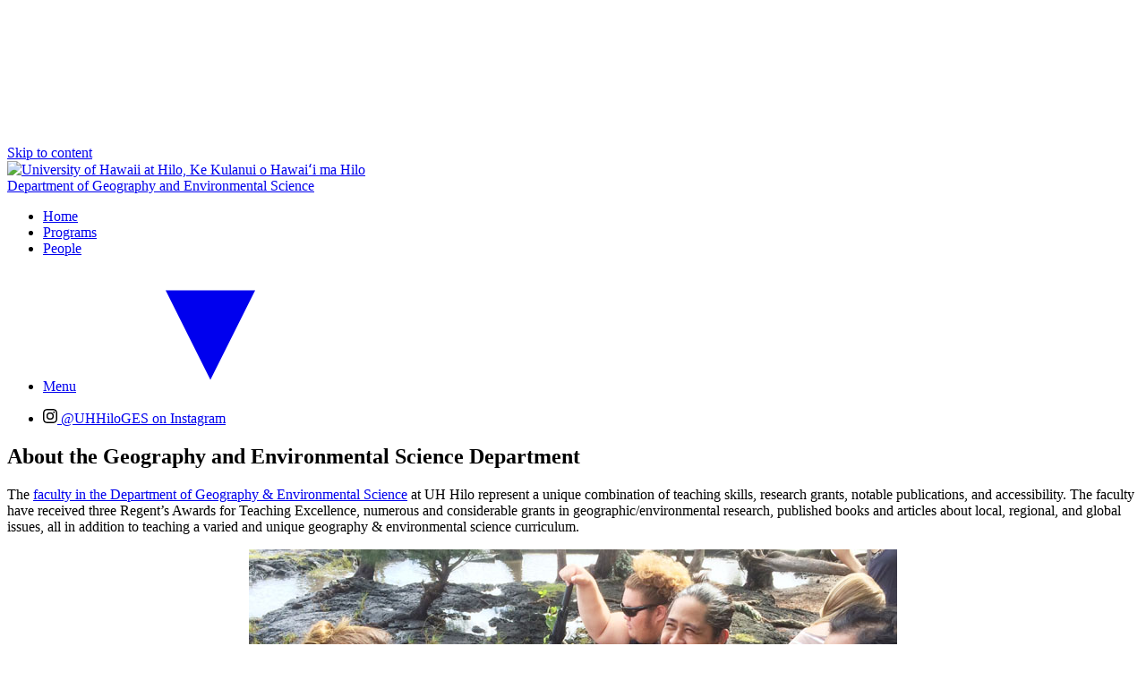

--- FILE ---
content_type: text/html; charset=UTF-8
request_url: https://hilo.hawaii.edu/depts/geography/about.php
body_size: 15202
content:
    <!DOCTYPE html><!-- uhhilo2021-papa -->
<html lang="en">
<head>
    <meta charset="UTF-8">
    <meta name="viewport" content="width=device-width, initial-scale=1.0">
    <title>About the Geography and Environmental Science Department</title>
    <link rel="stylesheet" href="https://hilo.hawaii.edu/assets/uhhilo2021/css/uhhilo2021-papa.css">
    <link rel="preconnect" href="https://fonts.bunny.net">
<link href="https://fonts.bunny.net/css?family=raleway:600,600i|source-sans-pro:400,400i,700,700i&display=swap" rel="stylesheet">
<script type="module" title="UHHilo Alerts Module" src="/assets/uhhilo2021/js/components/uhhilo-alerts.min.js?20250725"></script>
<!-- Google Tag Manager --><script>(function(w,d,s,l,i){w[l]=w[l]||[];w[l].push({'gtm.start':new Date().getTime(),event:'gtm.js'});var f=d.getElementsByTagName(s)[0],j=d.createElement(s),dl=l!='dataLayer'?'&l='+l:'';j.async=true;j.src='https://www.googletagmanager.com/gtm.js?id='+i+dl;f.parentNode.insertBefore(j,f);})(window,document,'script','dataLayer','GTM-NT7V9VQ');</script><!-- End Google Tag Manager -->
    <!-- HEAD::START -->
            <style>
                        .admin { background-color: rgba(255, 0, 0, 0.1); }
            .admin-block { position: fixed; bottom: 0; left: 0; padding: 0.5em; background-color: #fff; background-color: rgba(255, 219, 219, 0.8); max-width: 12em; word-break: break-word; margin: 0; border-radius: 0 0.5em 0 0; z-index: 11; }
        </style>
        <link rel="stylesheet" href="/plugins/CaptionedImages/captioned-images.css">

    
    <!-- HEAD::END -->
</head>
<body>
<!-- TOP::START --><!-- TOP::END -->
<svg aria-hidden="true" hidden>
    <symbol id="test-icon" viewBox="0 0 8 8" fill="currentColor"><circle cx="4" cy="4" r="3"></circle></symbol>
    <symbol id="search-icon" viewBox="0 0 64 64" fill="currentColor"><path d="M43.9,27.2c0-4.6-1.6-8.5-4.9-11.8s-7.2-4.9-11.8-4.9s-8.5,1.6-11.8,4.9s-4.9,7.2-4.9,11.8s1.6,8.5,4.9,11.8 s7.2,4.9,11.8,4.9S35.8,42.3,39,39S43.9,31.8,43.9,27.2z M63,58.2c0,1.3-0.5,2.4-1.4,3.4c-0.9,0.9-2.1,1.4-3.4,1.4 c-1.3,0-2.5-0.5-3.4-1.4L42.1,48.8c-4.4,3.1-9.4,4.6-14.9,4.6c-3.6,0-6.9-0.7-10.2-2.1c-3.2-1.4-6-3.2-8.4-5.6s-4.2-5.1-5.6-8.4 C1.7,34.2,1,30.8,1,27.2S1.7,20.3,3.1,17s3.2-6,5.6-8.4s5.1-4.2,8.4-5.6S23.7,1,27.2,1s6.9,0.7,10.2,2.1c3.2,1.4,6,3.2,8.4,5.6 s4.2,5.1,5.6,8.4c1.4,3.2,2.1,6.6,2.1,10.2c0,5.5-1.5,10.4-4.6,14.9l12.8,12.8C62.5,55.8,63,56.9,63,58.2z"></path></symbol>
    <symbol id="arrow-up-icon" viewBox="0 0 64 64" fill="currentColor"><path d="M63,33.7c0,1.4-0.5,2.5-1.5,3.6l-3,3c-1,1-2.2,1.5-3.6,1.5c-1.4,0-2.6-0.5-3.6-1.5L39.6,28.6v28c0,1.4-0.5,2.5-1.5,3.4 c-1,0.9-2.2,1.3-3.6,1.3h-5.1c-1.4,0-2.6-0.4-3.6-1.3c-1-0.9-1.5-2-1.5-3.4v-28L12.7,40.3c-1,1-2.1,1.5-3.6,1.5s-2.6-0.5-3.6-1.5 l-3-3c-1-1-1.5-2.2-1.5-3.6c0-1.4,0.5-2.6,1.5-3.6L28.4,4.2c0.9-1,2.1-1.5,3.6-1.5c1.4,0,2.6,0.5,3.6,1.5l25.9,25.9 C62.5,31.1,63,32.3,63,33.7z"></path></symbol>
    <symbol id="home-icon" viewBox="0 0 1024 1024" fill="currentColor"><path d="M1024 590.444l-512-397.426-512 397.428v-162.038l512-397.426 512 397.428zM896 576v384h-256v-256h-256v256h-256v-384l384-288z"/></symbol>
    <symbol id="menu-icon" viewBox="0 0 100 80" fill="currentColor"><rect width="100" height="20" rx="8"/><rect y="30" width="100" height="20" rx="8"/><rect y="60" width="100" height="20" rx="8"/></symbol>
    <symbol viewBox="0 0 24 24" id="menu-indicator-close-state" fill="currentColor"><path d="M4 6L12 22L20 6z"/></symbol>
    <symbol viewBox="0 0 24 24" id="menu-indicator-open-state" fill="currentColor"><path d="M12 6L20 22L4 22z"/></symbol>
    <symbol viewBox="0 0 24 24" id="list-item-icon" fill="currentColor"><path d="M9 0C12.33 4 14 6.33 14 7C14 7.66 12.33 10 9 14C13.66 10 16 7.66 16 7C16 6.33 13.66 4 9 0Z"/><path d="M9 10C12.33 14 14 16.33 14 17C14 17.66 12.33 20 9 24C13.66 20 16 17.66 16 17C16 16.33 13.66 14 9 10Z"/></symbol>
    <symbol viewBox="0 0 512 512" id="uh-star-color"><title>STAR-A UH Mānoa Innovation</title><polygon fill="#ffde17" points="298.2 273.3 501.7 217.8 403.8 313.4"/><polygon fill="#ffde17" points="294.2 296.9 399.7 326 421.7 457"/><polygon fill="#7e3f98" points="267 312.8 261.7 425.2 382.2 488.5"/><polygon fill="#7e3f98" points="243 316.2 247.8 426.1 128.9 488.7"/><polygon fill="#f26522" points="219.2 294.7 88.9 457.3 111.8 324.2"/><polygon fill="#f26522" points="208.6 273.2 106 311.5 10.1 218.1"/><polygon fill="#26aae1" points="161 151.3 221.5 243.8 28.8 170.5"/><polygon fill="#26aae1" points="238.9 227 229.9 23.4 171.5 142.2"/><polygon fill="#0ca14a" points="280.9 23.2 340.5 143.8 271 230.4"/><polygon fill="#0ca14a" points="351.7 151.5 292.2 241.7 482.2 170.6"/></symbol>
    <symbol viewBox="0 0 512 512" id="uh-lamaku-logo-color"><title>University of Hawaiʻi Lamakū</title><path fill="#f4981d" d="M244.282 418.57h-.107V512s-6.722-29.495-11.157-43.941c-4.673-15.228-10.187-32.065-16.916-47.44-6.96-15.891-15.302-33.181-24.823-47.91C181.911 358.208 159 332.25 159 332.25L171.817 326h158.359L343 332.249s-22.911 25.958-32.287 40.46c-9.513 14.729-17.864 32.019-24.815 47.91-6.73 15.375-12.243 32.212-16.923 47.44-4.436 14.446-11.15 43.941-11.15 43.941v-93.43h-.36a13.5 13.5 0 0 0 6.8-11.745c0-7.447-6.004-13.494-13.391-13.494s-13.383 6.047-13.383 13.494c0 5.033 2.738 9.425 6.79 11.745"/><path fill="#f5a91a" d="M339.36 349H361s-24.558 36.268-37.687 55.71S272 482 272 482s18.338-59.362 34.423-85.24C322.51 370.885 339.361 349 339.361 349"/><path fill="#f7ca14" d="M354.602 370.351 374 370l-97 119s41.208-62.17 47.13-72.473c5.928-10.303 30.472-46.176 30.472-46.176"/><path fill="#f5a91a" d="M163.64 349H142s24.558 36.268 37.687 55.71S231 482 231 482s-18.338-59.362-34.423-85.24C180.49 370.885 163.639 349 163.639 349"/><path fill="#f7ca14" d="M147.398 370.351 128 370l97 119s-41.208-62.17-47.13-72.473c-5.928-10.303-30.472-46.176-30.472-46.176"/><path fill="#ff812c" d="M306.436 314.981c2.293-1.98 12.098-10.545 18.068-17.373 6.352-7.26 13.134-20.895 14.396-26.77 1.737-8.09 1.063-19.729-1.326-27.785-3.018-10.18-8.152-19.276-11.775-27.958-2.53-6.064-3.582-19.898-3.422-25.43.16-5.52 3.428-17.568 3.428-17.568s-11.84 5.163-24.652 11.525c-9.613 4.773-23.22 14.73-27.9 18.01-4.442 3.114-6.104 4.81-9.886 4.246-3.543-.532-5.706-2.496-7.606-5.74-2.864-4.896-2.053-9.264-2.053-9.264s-24.194 13.392-35.02 22.442c-10.002 8.361-27.112 25.009-33.792 37.876-6.771 13.043-10.785 25.042-10.954 35.284-.27 16.633 5.41 26.463 6.691 28.467l-50.227-.015s-17.033-37.933-14.057-71.145c1.763-19.678 6.015-41.864 11.63-62.638 5.614-20.774 24.688-53.441 24.688-53.441s4.809 24.304 15.476 39.506c10.665 15.201 23.663 22.228 23.663 22.228S182 173.984 176.5 152.534c-4.321-16.858-3.394-28.944.2-48.654 3.597-19.71 8.874-27.811 30.393-54.404C229.149 22.22 285.239 0 285.239 0s-6.879 14.512-6.34 36.062c.452 18.092 6.258 23.081 14.115 43.921 7.856 20.838 9.36 24.442 9.36 24.442s27.156-15.095 40.114-21.974 25.306-9.686 25.306-9.686-12.999 24.973-10.079 50.734c1.92 16.948 4.969 22.57 11.45 39.298 6.48 16.73 21.14 42.152 24.82 58.108 3.68 15.957 5.348 35.736-3.093 60.618C384.587 300.117 364.181 315 364.181 315z"/><path fill="#ff812c" d="m208.092 314.991-9.083.009s-.814-31.813 13.054-51.332c4.725-6.648 9.59-12.344 14.719-17.402 9.935-9.793 20.864-17.195 33.682-24.467 19.438-11.026 50.46-27.799 50.46-27.799s-3.112 6.175-3.512 17.694c-.401 11.52.37 17.4 3.328 26.51 2.956 9.11 4.515 12.583 6.822 19.07 2.343 6.586 3.811 14.387.53 21.747-7.017 15.74-23.389 35.908-23.389 35.908l-8.337.004c1.586-1.69 9.14-9.89 13.462-16.942 4.846-7.911 7.896-11.37 9.849-16.065 1.621-3.896 3.429-12.226 2.102-16.485-1.36-4.37-2.507-9.23-5.278-15.947-2.774-6.715-4.619-10.593-6.142-20.533-2.05-13.395-.044-18.908-.044-18.908s-39.54 22.879-52.477 31.736-26.225 24.009-33.503 37.376c-6.972 12.803-6.31 34.065-6.243 35.826"/></symbol>
    <symbol viewBox="0 0 222 222" id="uh-laulima-color"><title>University of Hawaiʻi Laulima</title><path d="M80 171c-6 2.667-9 5.667-9 9 0 5 14 12 37 12s43-5 43-12c0-2.667-3-5.667-9-9 11.333 2.667 17 7 17 13 0 9-22 16-49 16s-47-7-47-16c0-6 5.667-10.333 17-13z" fill="#65c1ff"/><path d="M63 171c-14 4.667-21 9.667-21 15 0 9 23 22 68 22s70-11 70-21c0-5.333-6.333-10.667-19-16 22 6.667 33 14.333 33 23 0 13-34 28-81 28s-85-13-85-28c0-10 11.667-17.667 35-23z" fill="#0097fe"/><path d="M98 142c0 2 2.6 10.351 5 17 2.4 6.649 5.117 12.959 7 16 1.883 3.041 3.381 4.28 5 5 1.619.72 6 2 6 1s-7.256-11.748-10-19c-1.83-4.835-3.496-10.835-5-18-.667-1.333-2-2.333-4-3-3-1-4-1-4 1z" fill="#3ea200"/><path d="M107 68c-.667-15.333-2.333-26-5-32-4-9-12-19-19-19S55 53 55 76s14 43 23 50 26 17 43 17c11.333 0 21.333-2.667 30-8-8.667 2-15.667 3-21 3-8 0-17-1-18-12-.667-7.333 8-14.333 26-21 18-9.333 27-20.333 27-33 0-19-3-43-10-43s-23 8-33 18c-6.667 6.667-11.667 13.667-15 21z" fill="#006838"/><path d="M110 56c7.333-14.667 12-24.667 14-30 3-8 5-17 3-21-1.761-3.522-4-5-6-5-6 0-11 2-15 9s-6.5 15-6.5 18c0 2 .833 3.667 2.5 5 1.333-7.333 2.667-12.333 4-15 2-4 7-11.5 12-11.5 7 0 3 14.5 2 18.5s-6 15-8 19-2.5 7-2.5 9c0 1.333.167 2.667.5 4z" fill="#3ea200"/><path d="M106 75c-2 0-.932-5.262-4-16-.937-3.279-3.772-10.076-8-15-1.193-1.39-3.193-2.723-6-4 4.08 4.94 6.746 8.607 8 11 1.254 2.393 2.254 5.727 3 10-3.05-3.487-5.384-5.82-7-7-4.922-3.591-9.873-5-13-5-4.667 0-9 2.667-13 8 4.667-2.667 9-4 13-4 6 0 17 6 20 12s3 11 2 13-11-7-22-7c-7.333 0-12 2-14 6 4.667-2 9.333-3 14-3 7 0 21 8 21 10s-1 5-3 5-11-1-16 0c-3.333.667-7.333 3-12 7 6.667-2.667 11.333-4 14-4 4 0 12-1 13 2s-1 5-3 5-11 0-15 4c-2.667 2.667-3.667 5-3 7 2.667-3.333 5-5.333 7-6 3-1 11-2 12-1s1 4 0 5-5 2-7 4c-1.333 1.333-2.333 3-3 5 1.333-1.333 2.667-2.333 4-3 2-1 4-2 6-1s2 1 2 3-5 3-6 5c-.667 1.333-.667 3 0 5 .667-2 1.667-3.333 3-4 2-1 3-1 4 0s1 5 5 9c2.667 2.667 5.333 4 8 4-2-1.333-3.667-2.667-5-4-2-2-4-7-3-8 .667-.667 3 0 7 2-.667-1.333-1.667-2.667-3-4-2-2-3-2-4-3s-3-4-2-5c.667-.667 3.333.333 8 3-.667-2.667-1.667-4.333-3-5-2-1-5-2-6-3s-1-5 0-6 3-1 5-1c1.333 0 4.333 1 9 3-2-2.667-3.667-4.333-5-5-2-1-8 0-8-2s9-3 13-3c2.667 0 7.667 1 15 3-4.667-3.333-9.667-5-15-5-8 0-11 1-11 0s1-5 4-7c1.303-.869 6.641-2.716 17-5 3.694-.814 10.694-2.148 21-4-10 0-16.667.333-20 1-3.333.667-7.667 1.667-13 3 7.333-5.333 12.667-9 16-11s10.333-5.667 21-11c-12 4.667-19.333 7.667-22 9-2.667 1.333-7.333 4-14 8 2.667-3.333 4.667-5.667 6-7 1.333-1.333 4.667-4 10-8-5.333 2-9.333 4-12 6-4 3-8 9-10 9z" fill="#fff"/></symbol>
</svg>
    <!-- Google Tag Manager (noscript) --><noscript><iframe src="https://www.googletagmanager.com/ns.html?id=GTM-NT7V9VQ" height="0" width="0" style="display:none;visibility:hidden"></iframe></noscript><!-- End Google Tag Manager (noscript) -->
<uhhilo-alerts></uhhilo-alerts>
<div id="page-wrapper" class="page-wrapper">
    <aside aria-label="Skip to content link" data-section="template-skiplink">
  <a href="#content" class="visuallyhidden focusable">Skip to content</a>
</aside>
    <header class="page-header">
        <div class="row padded top-header">
            <div class="row">
                <a href="https://hilo.hawaii.edu/" class="logo">
                    <picture class="uhhilo-logo">
                        <source type="image/svg+xml" srcset="https://hilo.hawaii.edu/assets/images/logo-hilo-haw/left/white/hilo-haw-left-w.svg">
                        <source type="image/webp" srcset="https://hilo.hawaii.edu/assets/images/logo-hilo-haw/left/white/hilo-haw-left-w@2x.webp, https://hilo.hawaii.edu/assets/images/logo-hilo-haw/left/white/hilo-haw-left-w.webp 1x">
                        <source type="image/png" srcset="https://hilo.hawaii.edu/assets/images/logo-hilo-haw/left/white/hilo-haw-left-w@2x.png, https://hilo.hawaii.edu/assets/images/logo-hilo-haw/left/white/hilo-haw-left-w.png 1x">
                        <img src="https://hilo.hawaii.edu/assets/images/logo-hilo-haw/left/white/hilo-haw-left-w@2x.png" alt="University of Hawaii at Hilo, Ke Kulanui o Hawaiʻi ma Hilo" width="205" height="104">
                    </picture>
                </a>
                <div class="title "><a href="/depts/geography/">Department of Geography and Environmental Science</a></div>
            </div>
            <nav aria-label="Main site navigation">
                <!-- SITE-NAV::START -->
                <ul>
                    <li><a href="/depts/geography/">Home</a></li>
                    <li><a href="/depts/geography/programs.php">Programs</a></li>
                    <li><a href="/depts/geography/people.php">People</a></li>
                                        <li>
                        <a href="./" id="site-header-menu-link">Menu</a>
                        <ul>
<li><a href="/depts/geography/club.php"><svg width="1em" height="1em" viewBox="0 0 64 64" class="svg-icon fa-user-plus" aria-hidden="true" version="1.1" xmlns="http://www.w3.org/2000/svg"><path d="M22.3,32c-3.2,0-5.9-1.2-8.2-3.4s-3.4-5-3.4-8.2s1.2-5.9,3.4-8.2s5-3.4,8.2-3.4s5.9,1.2,8.2,3.4s3.4,5,3.4,8.2 s-1.2,5.9-3.4,8.2S25.5,32,22.3,32z M51.4,35.9H62c0.3,0,0.5,0.1,0.7,0.3c0.2,0.2,0.3,0.4,0.3,0.7v5.8c0,0.3-0.1,0.5-0.3,0.7 c-0.2,0.2-0.4,0.3-0.7,0.3H51.4v10.7c0,0.3-0.1,0.5-0.3,0.7c-0.2,0.2-0.4,0.3-0.7,0.3h-5.8c-0.3,0-0.5-0.1-0.7-0.3 c-0.2-0.2-0.3-0.4-0.3-0.7V43.6H33c-0.3,0-0.5-0.1-0.7-0.3c-0.2-0.2-0.3-0.4-0.3-0.7v-5.8c0-0.3,0.1-0.5,0.3-0.7 c0.2-0.2,0.4-0.3,0.7-0.3h10.7V25.2c0-0.3,0.1-0.5,0.3-0.7c0.2-0.2,0.4-0.3,0.7-0.3h5.8c0.3,0,0.5,0.1,0.7,0.3 c0.2,0.2,0.3,0.4,0.3,0.7V35.9z M29.1,42.7c0,1.1,0.4,1.9,1.2,2.7c0.8,0.8,1.6,1.2,2.7,1.2h7.8v7.2c-1.4,1-3.1,1.5-5.1,1.5H9 c-2.4,0-4.4-0.7-5.9-2.1S1,49.8,1,47.4c0-1.1,0-2.1,0.1-3.1c0.1-1,0.2-2.1,0.4-3.3c0.2-1.2,0.5-2.2,0.8-3.3s0.8-2,1.3-2.9 s1.2-1.7,1.8-2.4C6,31.7,6.9,31.1,8,30.7c1.1-0.4,2.2-0.7,3.5-0.7c0.4,0,0.8,0.2,1.2,0.5c1.6,1.3,3.2,2.1,4.6,2.8 c1.5,0.7,3.2,1,4.9,1c1.7,0,3.5-0.3,4.9-1c1.5-0.7,3.1-1.5,4.6-2.8c0.4-0.4,0.8-0.5,1.2-0.5c2.7,0,4.8,1,6.6,2.9h-6.8 c-1.1,0-1.9,0.4-2.7,1.2c-0.8,0.8-1,1.6-1,2.7V42.7z"/></svg> Club</a></li>
<li><a href="/depts/geography/resources.php"><svg width="1em" height="1em" viewBox="0 0 64 64" class="svg-icon fa-list-ul" aria-hidden="true" version="1.1" xmlns="http://www.w3.org/2000/svg"><path d="M14.3,49.7c0,1.8-0.6,3.4-1.9,4.7s-2.9,1.9-4.7,1.9s-3.4-0.6-4.7-1.9S1,51.6,1,49.7c0-1.8,0.6-3.4,1.9-4.7s2.9-1.9,4.7-1.9 s3.4,0.6,4.7,1.9S14.3,47.9,14.3,49.7z M14.3,32c0,1.8-0.6,3.4-1.9,4.7c-1.3,1.3-2.9,1.9-4.7,1.9S4.2,38,2.9,36.7 C1.6,35.4,1,33.8,1,32s0.6-3.4,1.9-4.7s2.9-1.9,4.7-1.9s3.4,0.6,4.7,1.9S14.3,30.2,14.3,32z M63,46.4V53c0,0.3-0.1,0.6-0.3,0.8 s-0.5,0.3-0.8,0.3H19.8c-0.3,0-0.6-0.1-0.8-0.3s-0.3-0.5-0.3-0.8v-6.6c0-0.3,0.1-0.6,0.3-0.8c0.2-0.2,0.5-0.3,0.8-0.3h42.1 c0.3,0,0.6,0.1,0.8,0.3C62.9,45.8,63,46.1,63,46.4z M14.3,14.3c0,1.8-0.6,3.4-1.9,4.7c-1.3,1.3-2.9,1.9-4.7,1.9S4.2,20.3,2.9,19 C1.6,17.7,1,16.1,1,14.3s0.6-3.4,1.9-4.7s2.9-1.9,4.7-1.9s3.4,0.6,4.7,1.9S14.3,12.4,14.3,14.3z M63,28.7v6.6c0,0.3-0.1,0.6-0.3,0.8 s-0.5,0.3-0.8,0.3H19.8c-0.3,0-0.6-0.1-0.8-0.3s-0.3-0.5-0.3-0.8v-6.6c0-0.3,0.1-0.6,0.3-0.8c0.2-0.2,0.5-0.3,0.8-0.3h42.1 c0.3,0,0.6,0.1,0.8,0.3C62.9,28.1,63,28.4,63,28.7z M63,11v6.6c0,0.3-0.1,0.6-0.3,0.8s-0.5,0.3-0.8,0.3H19.8c-0.3,0-0.6-0.1-0.8-0.3 s-0.3-0.5-0.3-0.8V11c0-0.3,0.1-0.6,0.3-0.8c0.2-0.2,0.5-0.3,0.8-0.3h42.1c0.3,0,0.6,0.1,0.8,0.3C62.9,10.4,63,10.7,63,11z"/></svg> Resources</a></li>
<li><a href="/depts/geography/testimonials.php"><svg width="1em" height="1em" viewBox="0 0 64 64" class="svg-icon fa-graduation-cap" aria-hidden="true" version="1.1" xmlns="http://www.w3.org/2000/svg"><path d="M48.8,30.4l0.5,8.5c0.1,1.3-0.7,2.4-2.2,3.5c-1.5,1.1-3.7,1.9-6.3,2.5c-2.7,0.6-5.6,1-8.7,1s-6-0.3-8.7-1 c-2.7-0.7-4.7-1.5-6.3-2.5c-1.6-1.1-2.3-2.2-2.2-3.5l0.5-8.5l15.4,4.8c0.4,0.1,0.9,0.2,1.3,0.2c0.5,0,0.9-0.1,1.3-0.2L48.8,30.4z M63,21.6c0,0.4-0.2,0.7-0.6,0.9L32.3,32c-0.1,0-0.2,0-0.3,0s-0.2,0-0.3,0l-17.5-5.5c-0.8,0.6-1.5,1.6-1.9,3c-0.5,1.4-0.8,3-0.9,4.8 c1.2,0.7,1.7,1.6,1.7,2.9s-0.5,2.2-1.6,2.9l1.6,11.6c0,0.3,0,0.5-0.2,0.7c-0.2,0.2-0.4,0.3-0.7,0.3H7c-0.3,0-0.5-0.1-0.7-0.3 c-0.2-0.2-0.3-0.4-0.2-0.7l1.6-11.6c-1.1-0.7-1.6-1.6-1.6-2.9c0-1.4,0.6-2.3,1.7-3c0.2-3.7,1.1-6.7,2.6-8.9l-8.9-2.8 C1.2,22.3,1,22.1,1,21.6c0-0.4,0.2-0.7,0.6-0.9l30.1-9.5c0.1,0,0.2,0,0.3,0s0.2,0,0.3,0l30.1,9.5C62.8,21,63,21.2,63,21.6z"/></svg> Grad Stories</a></li>
<li><a href="/depts/geography/news/"><svg width="1em" height="1em" viewBox="0 0 64 64" class="svg-icon fa-newspaper-o" aria-hidden="true" version="1.1" xmlns="http://www.w3.org/2000/svg"><path d="M32,22.3H20.4v11.6H32V22.3z M35.9,41.7v3.9H16.5v-3.9H35.9z M35.9,18.4v19.4H16.5V18.4H35.9z M55.2,41.7v3.9H39.8v-3.9 H55.2z M55.2,33.9v3.9H39.8v-3.9H55.2z M55.2,26.2v3.9H39.8v-3.9H55.2z M55.2,18.4v3.9H39.8v-3.9H55.2z M8.8,47.5V18.4H4.9v29.1 c0,0.5,0.2,1,0.6,1.4c0.4,0.4,0.9,0.6,1.4,0.6s1-0.2,1.4-0.6C8.6,48.5,8.8,48,8.8,47.5z M59.1,47.5V14.6H12.6v32.9 c0,0.7-0.1,1.4-0.3,1.9h44.9c0.5,0,1-0.2,1.4-0.6S59.1,48,59.1,47.5z M63,10.7v36.8c0,1.6-0.6,3-1.7,4.1c-1.2,1.1-2.4,1.7-4.1,1.7 H6.8c-1.6,0-3-0.6-4.1-1.7C1.7,50.4,1,49.1,1,47.5V14.6h7.8v-3.9H63z"/></svg> Department News</a></li>
<li><a href="/depts/geography/support.php"><svg width="1em" height="1em" viewBox="0 0 64 64" class="svg-icon fa-gift" aria-hidden="true" version="1.1" xmlns="http://www.w3.org/2000/svg"><path d="M38.5,51.9V23H25.5v28.9c0,0.7,0.2,1.2,0.7,1.6s1.1,0.5,1.9,0.5h7.8c0.8,0,1.4-0.2,1.9-0.5S38.5,52.5,38.5,51.9z M20.1,17.8 h7.9l-5.1-6.5c-0.7-0.8-1.6-1.3-2.8-1.3c-1.1,0-2,0.4-2.7,1.1s-1.1,1.7-1.1,2.7s0.4,2,1.1,2.7C18.1,17.4,19,17.8,20.1,17.8z M47.8,13.9c0-1.1-0.4-2-1.1-2.7C45.9,10.4,45,10,43.9,10c-1.2,0-2.1,0.4-2.8,1.3l-5,6.5h7.8c1.1,0,2-0.4,2.7-1.1 C47.4,15.9,47.8,15,47.8,13.9z M63,24.2v12.9c0,0.4-0.1,0.7-0.4,0.9s-0.6,0.4-0.9,0.4h-3.9v16.8c0,1.1-0.4,2-1.1,2.7 c-0.8,0.8-1.7,1.1-2.7,1.1H10c-1.1,0-2-0.4-2.7-1.1c-0.8-0.8-1.1-1.7-1.1-2.7V38.5H2.3c-0.4,0-0.7-0.1-0.9-0.4S1,37.5,1,37.2V24.2 c0-0.4,0.1-0.7,0.4-0.9S1.9,23,2.3,23h17.8c-2.5,0-4.6-0.9-6.4-2.6S11,16.4,11,13.9s0.9-4.6,2.6-6.4s3.9-2.6,6.4-2.6 c2.9,0,5.1,1,6.8,3.1l5.2,6.7L37.2,8c1.6-2.1,3.9-3.1,6.8-3.1c2.5,0,4.6,0.9,6.4,2.6s2.6,3.9,2.6,6.4s-0.9,4.6-2.6,6.4 S46.5,23,43.9,23h17.8c0.4,0,0.7,0.1,0.9,0.4S63,23.9,63,24.2z"/></svg> Support the Department</a></li>
<li><a href="/catalog/geography"><svg width="1em" height="1em" viewBox="0 0 64 64" class="svg-icon im-reading" aria-hidden="true" version="1.1" xmlns="http://www.w3.org/2000/svg"><path d="M22.3,10.7C22.3,5.3,26.6,1,32,1s9.7,4.3,9.7,9.7s-4.3,9.7-9.7,9.7S22.3,16,22.3,10.7z M62.2,45.1L46.7,25.7 c-0.8-1-1.9-1.5-3-1.5l0,0l-23.3,0c-1.1,0-2.3,0.5-3,1.5L1.8,45.1c-1,1.3-1.1,3-0.3,4.4c0.7,1.2,2,1.9,3.3,1.9c0.3,0,0.5,0,0.8-0.1 l10.9-2.2V63h31V49.1l10.9,2.2c0.3,0.1,0.5,0.1,0.8,0.1c1.3,0,2.6-0.7,3.3-1.9C63.3,48.1,63.2,46.4,62.2,45.1z M43.6,40.4l-3.1-0.6 c-2.1-0.4-4.1,0.9-4.6,3c-0.4,2.1,0.9,4.1,3,4.6l4.6,0.9v3L32,55.2l-11.6-3.9v-3l4.6-0.9c2.1-0.4,3.5-2.5,3-4.6 c-0.4-2.1-2.5-3.5-4.6-3l-3.1,0.6V32L32,35.9L43.6,32V40.4z"/></svg> Catalog</a></li>
</ul>
                    </li>
                                                            <li><p><a href="https://www.instagram.com/uhhiloges"><svg width="1em" height="1em" viewBox="0 0 503.84 503.84" class="svg-icon logo-instagram-official" aria-hidden="true" version="1.1" xmlns="http://www.w3.org/2000/svg"><path d="M256,49.47c67.27,0,75.23.26,101.8,1.47,24.56,1.12,37.9,5.22,46.78,8.67a78.05,78.05,0,0,1,29,18.84,78.05,78.05,0,0,1,18.84,29c3.45,8.88,7.55,22.22,8.67,46.78,1.21,26.56,1.47,34.53,1.47,101.8s-0.26,75.23-1.47,101.8c-1.12,24.56-5.22,37.9-8.67,46.78a83.43,83.43,0,0,1-47.81,47.81c-8.88,3.45-22.22,7.55-46.78,8.67-26.56,1.21-34.53,1.47-101.8,1.47s-75.24-.26-101.8-1.47c-24.56-1.12-37.9-5.22-46.78-8.67a78.05,78.05,0,0,1-29-18.84,78.05,78.05,0,0,1-18.84-29c-3.45-8.88-7.55-22.22-8.67-46.78-1.21-26.56-1.47-34.53-1.47-101.8s0.26-75.23,1.47-101.8c1.12-24.56,5.22-37.9,8.67-46.78a78.05,78.05,0,0,1,18.84-29,78.05,78.05,0,0,1,29-18.84c8.88-3.45,22.22-7.55,46.78-8.67,26.56-1.21,34.53-1.47,101.8-1.47m0-45.39c-68.42,0-77,.29-103.87,1.52S107,11.08,91,17.3A123.49,123.49,0,0,0,46.36,46.36,123.49,123.49,0,0,0,17.3,91C11.08,107,6.82,125.32,5.6,152.13S4.08,187.58,4.08,256,4.37,333,5.6,359.87,11.08,405,17.3,421a123.49,123.49,0,0,0,29.06,44.62A123.49,123.49,0,0,0,91,494.69c16,6.23,34.34,10.49,61.15,11.71s35.45,1.52,103.87,1.52,77-.29,103.87-1.52S405,500.92,421,494.69A128.82,128.82,0,0,0,494.69,421c6.23-16,10.49-34.34,11.71-61.15s1.52-35.45,1.52-103.87-0.29-77-1.52-103.87S500.92,107,494.69,91a123.49,123.49,0,0,0-29.06-44.62A123.49,123.49,0,0,0,421,17.3C405,11.08,386.68,6.82,359.87,5.6S324.42,4.08,256,4.08h0Z" transform="translate(-4.08 -4.08)"></path><path d="M256,126.64A129.36,129.36,0,1,0,385.36,256,129.36,129.36,0,0,0,256,126.64ZM256,340a84,84,0,1,1,84-84A84,84,0,0,1,256,340Z" transform="translate(-4.08 -4.08)"></path><circle cx="386.4" cy="117.44" r="30.23"></circle></svg> <span class="visuallyhidden">@UHHiloGES on Instagram</span></a></p></li>
                                    </ul>
                <!-- SITE-NAV::END -->
            </nav>
        </div>
    </header>
    <aside id="site-hero" class="hero full-width">
        <div class="hero-content-container">
            <div class="hero-content">
                <h1 id="page-content-title">About the Geography and Environmental Science Department</h1>
                            </div>
        </div>
    </aside>
    <div class="main-content-wrapper">
        <main aria-label="Main content" class="shaded">
            <article id="content" class="full-width-container" aria-labelledby="page-content-title">
                <!-- CONTENT::START -->

                                                    <p>The <a href="faculty.php">faculty in the Department of Geography &amp; Environmental Science</a> at UH Hilo represent a unique combination of teaching skills, research grants, notable publications, and accessibility. The faculty have received three Regent’s Awards for Teaching Excellence, numerous and considerable grants in geographic/environmental research, published books and articles about local, regional, and global issues, all in addition to teaching a varied and unique geography &amp; environmental science curriculum.</p>

<p><span class="captioned-image-container center"><img src="images/Mokuola_01_F14.jpg" alt="Geography students connect with special places at Mokuola (Coconut Island)"><span class="caption">Geography students connect with special places at Mokuola (Coconut Island).</span></span></p>

<h2>Geography Program</h2>

<p>The outstanding feature of the <a href="/catalog/ba_geog">major in geography</a> is its study of both the natural and human environments. This means that students in geography will acquire a true liberal arts education, while being able to develop specialization within one of the subfields of geography. Popular subfields are physical geography (climatology, biogeography, geomorphology), cultural geography (landscape analysis, resources management), and methods (quantitative methods, remote sensing, cartography, and GIS).</p>

<p>The Island of Hawaiʻi offers a setting of diverse natural and cultural environments ideal for geographic studies. Field excursions are an integral and enriching component of the student’s geographic education at UH Hilo. Computer based spatial analysis, cartography, GIS, and remote sensing image processing contribute to a balanced and modern curriculum.</p>

<p>In addition to the major in Geography, the department also offers a <a href="/catalog/minor_geog">minor in Geography</a>, and a <a href="/catalog/cert_planning">Certificate in Planning</a>.</p>

<h2>Environmental Studies/Science Programs</h2>

<p>Environmental Studies/Science is an overlap of many academic fields, such as biology, geology, chemistry, marine science, geography, anthropology, agriculture, political science, economics, and sociology. These degrees provide an innovative multidisciplinary approach for undergraduate students interested in a broad range of environmental topics while providing a strong foundation in major concepts in a variety of fields.  In addition to the majors, the department also offers an <a href="/catalog/cert_envs">Environment Studies Certificate</a>.</p>

<p><span class="captioned-image-container center"><img src="images/DSC03105.jpg" alt="Hāʻena in Puna"><span class="caption">Hāʻena in the Puna district</span></span></p>

<p>The Environmental Studies track of the <a href="/catalog/ba_geog">Bachelor of Arts in Geography</a> educates students for meaningful lifetime engagement with the major environmental challenges facing society. Students pursue an interdisciplinary curriculum that combines course work in both the natural sciences and social sciences. The degree prepares students for diverse career opportunities in the private sector, all levels of government, and in non-governmental organizations dealing with environmental policy and resources management.</p>

<p>The <a href="/catalog/bs_envs">Bachelor of Science in Environmental Science</a> provides an interdisciplinary science concentration for students seeking careers in the fields of environmental consulting, research, and science teaching. In contrast to the BA option, the BS major in Environmental Science requires students to take a more structured core of natural science courses from a variety of disciplines. This degree also requires the student to select either a biological or physical science concentration within the major.</p>

<p>Both majors prepare graduates for work in a range of environmental fields.</p>

                                
                    
                <!-- CONTENT::END -->
            </article>
            <aside class="sidebar" aria-label="Sidebar links and content">
                <div class="container">
                    <!-- SIDEBAR::START -->
                                            
                                                    <p><a href="#page-footer" class="visuallyhidden focusable">Skip sidebar to footer</a></p>
                            <nav class="container nav">

<ul>
<li><a href="/depts/geography/"><svg width="1em" height="1em" viewBox="0 0 64 64" class="svg-icon fa-home" aria-hidden="true" version="1.1" xmlns="http://www.w3.org/2000/svg"><path d="M54.2,35.7v18.5c0,0.7-0.2,1.2-0.7,1.7s-1.1,0.7-1.7,0.7H36.9V41.9h-9.8v14.8H12.3c-0.7,0-1.2-0.2-1.7-0.7s-0.7-1.1-0.7-1.7 V35.7c0,0,0-0.1,0-0.1c0-0.1,0-0.1,0-0.1L32,17.3l22.1,18.2C54.1,35.6,54.2,35.6,54.2,35.7z M62.7,33.1l-2.4,2.8 c-0.2,0.2-0.5,0.4-0.8,0.4h-0.1c-0.3,0-0.6-0.1-0.8-0.3L32,13.9L5.4,36.1c-0.3,0.2-0.6,0.3-0.9,0.3c-0.3-0.1-0.6-0.2-0.8-0.4 l-2.4-2.8C1.1,32.8,1,32.5,1,32.2c0-0.3,0.2-0.6,0.4-0.8l27.7-23c0.8-0.7,1.8-1,2.9-1s2.1,0.3,2.9,1l9.4,7.8V8.7 c0-0.4,0.1-0.7,0.3-0.9c0.2-0.2,0.5-0.3,0.9-0.3h7.4c0.4,0,0.7,0.1,0.9,0.3C54,8,54.2,8.3,54.2,8.7v15.7l8.4,7 c0.3,0.2,0.4,0.5,0.4,0.8C63,32.5,62.9,32.8,62.7,33.1z"/></svg> Home</a></li>
<li><a href="/depts/geography/about.php"><svg width="1em" height="1em" viewBox="0 0 64 64" class="svg-icon fa-compass" aria-hidden="true" version="1.1" xmlns="http://www.w3.org/2000/svg"><path d="M26.8,39.8l10.3-5.2l-10.3-5.2V39.8z M42.3,15.9v21.9L21.7,48.1V26.2L42.3,15.9z M54,32c0-4-1-7.7-2.9-11s-4.6-6-8-8 S36,10,32,10s-7.7,1-11,2.9s-6,4.6-8,8S10,28,10,32s1,7.7,2.9,11s4.6,6,8,8S28,54,32,54s7.7-1,11-2.9s6-4.6,8-8S54,36,54,32z M63,32 c0,5.6-1.4,10.8-4.2,15.6c-2.8,4.7-6.5,8.5-11.3,11.3C42.8,61.6,37.6,63,32,63s-10.8-1.4-15.6-4.2c-4.7-2.8-8.5-6.5-11.3-11.3 S1,37.6,1,32s1.4-10.8,4.2-15.6s6.5-8.5,11.3-11.3S26.4,1,32,1s10.8,1.4,15.6,4.2s8.5,6.5,11.3,11.3C61.6,21.2,63,26.4,63,32z"/></svg> About</a></li>
<li><a href="/depts/geography/faculty-intros.php"><svg width="1em" height="1em" viewBox="0 0 64 64" class="svg-icon fa-group" aria-hidden="true" version="1.1" xmlns="http://www.w3.org/2000/svg"><path d="M20.2,32c-3.5,0.1-6.3,1.5-8.5,4.2H7.3c-1.7,0-3.3-0.5-4.5-1.3C1.6,33.9,1,32.7,1,31c0-7.6,1.4-11.4,4-11.4 c0.1,0,0.6,0.2,1.5,0.7s1.8,0.9,3.1,1.4s2.6,0.7,3.9,0.7c1.5,0,2.9-0.3,4.3-0.8c-0.1,0.8-0.2,1.6-0.2,2.1 C17.6,26.8,18.4,29.5,20.2,32z M54.8,52.5c0,2.6-0.8,4.6-2.3,6.1c-1.5,1.5-3.7,2.2-6.3,2.2H17.9c-2.6,0-4.6-0.8-6.3-2.2 s-2.3-3.5-2.3-6.1c0-1.2,0-2.2,0.1-3.4c0.1-1.1,0.2-2.2,0.5-3.5c0.2-1.3,0.5-2.4,0.9-3.5s0.8-2.1,1.4-3.1s1.3-1.9,2-2.6 c0.8-0.7,1.6-1.3,2.8-1.7s2.3-0.7,3.6-0.7c0.2,0,0.7,0.2,1.4,0.7c0.7,0.5,1.5,1,2.3,1.5c0.9,0.6,2,1.1,3.5,1.5s2.9,0.7,4.4,0.7 s2.9-0.2,4.4-0.7s2.6-1,3.5-1.5c0.9-0.6,1.6-1.1,2.3-1.5s1.2-0.7,1.4-0.7c1.4,0,2.5,0.2,3.6,0.7c1.1,0.4,2,1,2.7,1.7 c0.8,0.7,1.5,1.5,2,2.6s1.1,2,1.4,3.1c0.4,1.1,0.7,2.2,0.9,3.5c0.2,1.3,0.4,2.4,0.5,3.5C54.7,50.3,54.8,51.5,54.8,52.5z M21.6,11.4 c0,2.3-0.8,4.3-2.4,5.8c-1.6,1.6-3.6,2.4-5.8,2.4s-4.3-0.8-5.8-2.4s-2.4-3.6-2.4-5.8s0.8-4.3,2.4-5.8s3.6-2.4,5.8-2.4 s4.3,0.8,5.8,2.4C20.9,7.1,21.6,9,21.6,11.4z M44.4,23.8c0,3.4-1.2,6.3-3.7,8.7s-5.3,3.7-8.7,3.7s-6.3-1.2-8.7-3.7s-3.7-5.3-3.7-8.7 s1.2-6.4,3.7-8.8s5.3-3.7,8.7-3.7s6.3,1.2,8.7,3.7S44.4,20.3,44.4,23.8z M63,31c0,1.6-0.6,2.9-1.8,3.9c-1.2,0.9-2.7,1.3-4.5,1.3 h-4.4c-2.2-2.6-5-4.1-8.5-4.2c1.7-2.5,2.6-5.2,2.6-8.2c0-0.6-0.1-1.4-0.2-2.1c1.5,0.5,2.8,0.8,4.3,0.8c1.3,0,2.5-0.2,3.9-0.7 c1.3-0.5,2.3-1,3.1-1.4c0.8-0.5,1.3-0.7,1.4-0.7C61.6,19.6,63,23.4,63,31z M58.8,11.4c0,2.3-0.8,4.3-2.4,5.8 c-1.6,1.6-3.6,2.4-5.8,2.4c-2.3,0-4.3-0.8-5.8-2.4c-1.6-1.6-2.4-3.6-2.4-5.8s0.8-4.3,2.4-5.8c1.6-1.6,3.6-2.4,5.8-2.4 c2.3,0,4.3,0.8,5.8,2.4C58,7.2,58.8,9,58.8,11.4z"/></svg> People</a></li>
<li><a href="/depts/geography/club.php"><svg width="1em" height="1em" viewBox="0 0 64 64" class="svg-icon fa-user-plus" aria-hidden="true" version="1.1" xmlns="http://www.w3.org/2000/svg"><path d="M22.3,32c-3.2,0-5.9-1.2-8.2-3.4s-3.4-5-3.4-8.2s1.2-5.9,3.4-8.2s5-3.4,8.2-3.4s5.9,1.2,8.2,3.4s3.4,5,3.4,8.2 s-1.2,5.9-3.4,8.2S25.5,32,22.3,32z M51.4,35.9H62c0.3,0,0.5,0.1,0.7,0.3c0.2,0.2,0.3,0.4,0.3,0.7v5.8c0,0.3-0.1,0.5-0.3,0.7 c-0.2,0.2-0.4,0.3-0.7,0.3H51.4v10.7c0,0.3-0.1,0.5-0.3,0.7c-0.2,0.2-0.4,0.3-0.7,0.3h-5.8c-0.3,0-0.5-0.1-0.7-0.3 c-0.2-0.2-0.3-0.4-0.3-0.7V43.6H33c-0.3,0-0.5-0.1-0.7-0.3c-0.2-0.2-0.3-0.4-0.3-0.7v-5.8c0-0.3,0.1-0.5,0.3-0.7 c0.2-0.2,0.4-0.3,0.7-0.3h10.7V25.2c0-0.3,0.1-0.5,0.3-0.7c0.2-0.2,0.4-0.3,0.7-0.3h5.8c0.3,0,0.5,0.1,0.7,0.3 c0.2,0.2,0.3,0.4,0.3,0.7V35.9z M29.1,42.7c0,1.1,0.4,1.9,1.2,2.7c0.8,0.8,1.6,1.2,2.7,1.2h7.8v7.2c-1.4,1-3.1,1.5-5.1,1.5H9 c-2.4,0-4.4-0.7-5.9-2.1S1,49.8,1,47.4c0-1.1,0-2.1,0.1-3.1c0.1-1,0.2-2.1,0.4-3.3c0.2-1.2,0.5-2.2,0.8-3.3s0.8-2,1.3-2.9 s1.2-1.7,1.8-2.4C6,31.7,6.9,31.1,8,30.7c1.1-0.4,2.2-0.7,3.5-0.7c0.4,0,0.8,0.2,1.2,0.5c1.6,1.3,3.2,2.1,4.6,2.8 c1.5,0.7,3.2,1,4.9,1c1.7,0,3.5-0.3,4.9-1c1.5-0.7,3.1-1.5,4.6-2.8c0.4-0.4,0.8-0.5,1.2-0.5c2.7,0,4.8,1,6.6,2.9h-6.8 c-1.1,0-1.9,0.4-2.7,1.2c-0.8,0.8-1,1.6-1,2.7V42.7z"/></svg> Club</a></li>
<li><a href="/depts/geography/resources.php"><svg width="1em" height="1em" viewBox="0 0 64 64" class="svg-icon fa-list-ul" aria-hidden="true" version="1.1" xmlns="http://www.w3.org/2000/svg"><path d="M14.3,49.7c0,1.8-0.6,3.4-1.9,4.7s-2.9,1.9-4.7,1.9s-3.4-0.6-4.7-1.9S1,51.6,1,49.7c0-1.8,0.6-3.4,1.9-4.7s2.9-1.9,4.7-1.9 s3.4,0.6,4.7,1.9S14.3,47.9,14.3,49.7z M14.3,32c0,1.8-0.6,3.4-1.9,4.7c-1.3,1.3-2.9,1.9-4.7,1.9S4.2,38,2.9,36.7 C1.6,35.4,1,33.8,1,32s0.6-3.4,1.9-4.7s2.9-1.9,4.7-1.9s3.4,0.6,4.7,1.9S14.3,30.2,14.3,32z M63,46.4V53c0,0.3-0.1,0.6-0.3,0.8 s-0.5,0.3-0.8,0.3H19.8c-0.3,0-0.6-0.1-0.8-0.3s-0.3-0.5-0.3-0.8v-6.6c0-0.3,0.1-0.6,0.3-0.8c0.2-0.2,0.5-0.3,0.8-0.3h42.1 c0.3,0,0.6,0.1,0.8,0.3C62.9,45.8,63,46.1,63,46.4z M14.3,14.3c0,1.8-0.6,3.4-1.9,4.7c-1.3,1.3-2.9,1.9-4.7,1.9S4.2,20.3,2.9,19 C1.6,17.7,1,16.1,1,14.3s0.6-3.4,1.9-4.7s2.9-1.9,4.7-1.9s3.4,0.6,4.7,1.9S14.3,12.4,14.3,14.3z M63,28.7v6.6c0,0.3-0.1,0.6-0.3,0.8 s-0.5,0.3-0.8,0.3H19.8c-0.3,0-0.6-0.1-0.8-0.3s-0.3-0.5-0.3-0.8v-6.6c0-0.3,0.1-0.6,0.3-0.8c0.2-0.2,0.5-0.3,0.8-0.3h42.1 c0.3,0,0.6,0.1,0.8,0.3C62.9,28.1,63,28.4,63,28.7z M63,11v6.6c0,0.3-0.1,0.6-0.3,0.8s-0.5,0.3-0.8,0.3H19.8c-0.3,0-0.6-0.1-0.8-0.3 s-0.3-0.5-0.3-0.8V11c0-0.3,0.1-0.6,0.3-0.8c0.2-0.2,0.5-0.3,0.8-0.3h42.1c0.3,0,0.6,0.1,0.8,0.3C62.9,10.4,63,10.7,63,11z"/></svg> Resources</a></li>
<li><a href="/depts/geography/testimonials.php"><svg width="1em" height="1em" viewBox="0 0 64 64" class="svg-icon fa-graduation-cap" aria-hidden="true" version="1.1" xmlns="http://www.w3.org/2000/svg"><path d="M48.8,30.4l0.5,8.5c0.1,1.3-0.7,2.4-2.2,3.5c-1.5,1.1-3.7,1.9-6.3,2.5c-2.7,0.6-5.6,1-8.7,1s-6-0.3-8.7-1 c-2.7-0.7-4.7-1.5-6.3-2.5c-1.6-1.1-2.3-2.2-2.2-3.5l0.5-8.5l15.4,4.8c0.4,0.1,0.9,0.2,1.3,0.2c0.5,0,0.9-0.1,1.3-0.2L48.8,30.4z M63,21.6c0,0.4-0.2,0.7-0.6,0.9L32.3,32c-0.1,0-0.2,0-0.3,0s-0.2,0-0.3,0l-17.5-5.5c-0.8,0.6-1.5,1.6-1.9,3c-0.5,1.4-0.8,3-0.9,4.8 c1.2,0.7,1.7,1.6,1.7,2.9s-0.5,2.2-1.6,2.9l1.6,11.6c0,0.3,0,0.5-0.2,0.7c-0.2,0.2-0.4,0.3-0.7,0.3H7c-0.3,0-0.5-0.1-0.7-0.3 c-0.2-0.2-0.3-0.4-0.2-0.7l1.6-11.6c-1.1-0.7-1.6-1.6-1.6-2.9c0-1.4,0.6-2.3,1.7-3c0.2-3.7,1.1-6.7,2.6-8.9l-8.9-2.8 C1.2,22.3,1,22.1,1,21.6c0-0.4,0.2-0.7,0.6-0.9l30.1-9.5c0.1,0,0.2,0,0.3,0s0.2,0,0.3,0l30.1,9.5C62.8,21,63,21.2,63,21.6z"/></svg> Grad Stories</a></li>
<li><a href="/depts/geography/news/"><svg width="1em" height="1em" viewBox="0 0 64 64" class="svg-icon fa-newspaper-o" aria-hidden="true" version="1.1" xmlns="http://www.w3.org/2000/svg"><path d="M32,22.3H20.4v11.6H32V22.3z M35.9,41.7v3.9H16.5v-3.9H35.9z M35.9,18.4v19.4H16.5V18.4H35.9z M55.2,41.7v3.9H39.8v-3.9 H55.2z M55.2,33.9v3.9H39.8v-3.9H55.2z M55.2,26.2v3.9H39.8v-3.9H55.2z M55.2,18.4v3.9H39.8v-3.9H55.2z M8.8,47.5V18.4H4.9v29.1 c0,0.5,0.2,1,0.6,1.4c0.4,0.4,0.9,0.6,1.4,0.6s1-0.2,1.4-0.6C8.6,48.5,8.8,48,8.8,47.5z M59.1,47.5V14.6H12.6v32.9 c0,0.7-0.1,1.4-0.3,1.9h44.9c0.5,0,1-0.2,1.4-0.6S59.1,48,59.1,47.5z M63,10.7v36.8c0,1.6-0.6,3-1.7,4.1c-1.2,1.1-2.4,1.7-4.1,1.7 H6.8c-1.6,0-3-0.6-4.1-1.7C1.7,50.4,1,49.1,1,47.5V14.6h7.8v-3.9H63z"/></svg> Department News</a></li>
<li><a href="/catalog/geography"><svg width="1em" height="1em" viewBox="0 0 64 64" class="svg-icon im-reading" aria-hidden="true" version="1.1" xmlns="http://www.w3.org/2000/svg"><path d="M22.3,10.7C22.3,5.3,26.6,1,32,1s9.7,4.3,9.7,9.7s-4.3,9.7-9.7,9.7S22.3,16,22.3,10.7z M62.2,45.1L46.7,25.7 c-0.8-1-1.9-1.5-3-1.5l0,0l-23.3,0c-1.1,0-2.3,0.5-3,1.5L1.8,45.1c-1,1.3-1.1,3-0.3,4.4c0.7,1.2,2,1.9,3.3,1.9c0.3,0,0.5,0,0.8-0.1 l10.9-2.2V63h31V49.1l10.9,2.2c0.3,0.1,0.5,0.1,0.8,0.1c1.3,0,2.6-0.7,3.3-1.9C63.3,48.1,63.2,46.4,62.2,45.1z M43.6,40.4l-3.1-0.6 c-2.1-0.4-4.1,0.9-4.6,3c-0.4,2.1,0.9,4.1,3,4.6l4.6,0.9v3L32,55.2l-11.6-3.9v-3l4.6-0.9c2.1-0.4,3.5-2.5,3-4.6 c-0.4-2.1-2.5-3.5-4.6-3l-3.1,0.6V32L32,35.9L43.6,32V40.4z"/></svg> Catalog</a></li>
</ul>

</nav>

                                                
                                        <!-- SIDEBAR::END -->
                </div>
            </aside>
        </main>
    </div><!-- .main-content-wrapper -->
    <footer id="page-footer" class="page-footer full-width-container">
        <!-- FOOTER::START -->
                    
            
                <!-- FOOTER::END -->
        <aside aria-label="Jump to top link" data-section="template-nav-top">
  <a href="#content" id="scroll-to-top"><svg width="1em" height="1em" class="svg-icon" aria-hidden="true" viewBox="0 0 64 64"><path fill="currentColor" d="M63,33.7c0,1.4-0.5,2.5-1.5,3.6l-3,3c-1,1-2.2,1.5-3.6,1.5c-1.4,0-2.6-0.5-3.6-1.5L39.6,28.6v28c0,1.4-0.5,2.5-1.5,3.4 c-1,0.9-2.2,1.3-3.6,1.3h-5.1c-1.4,0-2.6-0.4-3.6-1.3c-1-0.9-1.5-2-1.5-3.4v-28L12.7,40.3c-1,1-2.1,1.5-3.6,1.5s-2.6-0.5-3.6-1.5 l-3-3c-1-1-1.5-2.2-1.5-3.6c0-1.4,0.5-2.6,1.5-3.6L28.4,4.2c0.9-1,2.1-1.5,3.6-1.5c1.4,0,2.6,0.5,3.6,1.5l25.9,25.9 C62.5,31.1,63,32.3,63,33.7z"></path></svg> Top</a>
</aside>
        <p class="copyright full-width">&copy; 2025 <a href="https://hilo.hawaii.edu/">University of Hawaiʻi at Hilo</a>, an <a href="https://hilo.hawaii.edu/eeoaa/">Equal Opportunity</a> and <a href="https://hilo.hawaii.edu/titleIX/">Title IX</a> institution and a campus of the <a href="https://www.hawaii.edu/" title="University of Hawaii System home page">University of Hawaiʻi system</a>.</p>
    </footer>
</div><!-- .page-wrapper -->
<script title="UHHilo2021">"use strict";!function(e,t,n){e.UHHilo={expandClose:function(e,t){var n=e.querySelector(".menu-indicator");e.setAttribute("aria-expanded","false"),t.setAttribute("hidden","true"),n&&n.querySelector("use").setAttribute("xlink:href","#menu-indicator-close-state")},expandOpen:function(e,t){var n=e.querySelector(".menu-indicator");e.setAttribute("aria-expanded","true"),t.removeAttribute("hidden"),n&&n.querySelector("use").setAttribute("xlink:href","#menu-indicator-open-state")},expandToggle:function(n){var r=n.getAttribute("aria-controls");r&&(r=t.getElementById(r),n.hasAttribute("aria-expanded")&&n.getAttribute("aria-expanded"),e.UHHilo.expandOpen(n,r))},expandToggleGroup:function(t,n,r){var o;for(var a in"true"!==r.getAttribute("aria-expanded")&&(o=r),t)t.hasOwnProperty(a)&&(t[a]===o?e.UHHilo.expandOpen(t[a],n[a]):e.UHHilo.expandClose(t[a],n[a]))},get:function(e,t){var n=new XMLHttpRequest;n.addEventListener("load",(function(){return t(n.responseText)})),n.open("GET",e),n.send()},getJson:function(t,n){return e.UHHilo.get(t,(function(e){return n(JSON.parse(e))}))},hsc:function(e){return e.replace(/&/g,"&amp;").replace(/</g,"&lt;").replace(/>/g,"&gt;").replace(/"/g,"&quot;")},loadHtml:function(n,r){n instanceof String&&(n=t.querySelector(n)),n instanceof Node&&e.UHHilo.get(r,(function(e){return n.innerHTML=e}))},post:function(e,t,n){var r=new XMLHttpRequest;if(t instanceof FormData)t=new URLSearchParams(t).toString();else if(t instanceof Object){var o=[];for(var a in t)t.hasOwnProperty(a)&&o.push(a+"="+encodeURIComponent(t[a]));t=o.join("&")}r.open("POST",e),r.addEventListener("load",(function(){return n(r.responseText)})),r.setRequestHeader("Content-Type","application/x-www-form-urlencoded; charset=utf-8"),r.setRequestHeader("X-Requested-With","XMLHttpRequest"),r.send(t)},postJson:function(t,n,r){return e.UHHilo.post(t,n,(function(e){return r(JSON.parse(e))}))},uniqueId:function(){for(var e=arguments.length>0&&arguments[0]!==n?arguments[0]:"",r=arguments.length>1&&arguments[1]!==n?arguments[1]:"",o=e+Math.random().toString(16).slice(2)+r;t.getElementById(o);)o=e+Math.random().toString(16).slice(2)+r;return o}};var r=t.getElementById("scroll-to-top");if(r){r.addEventListener("click",(function(e){var n=t.getElementById("content");e.preventDefault(),t.body.scrollTop=n.offsetTop,t.documentElement.scrollTop=n.offsetTop}));var o=function(){var e=t.getElementById("content").offsetTop+200;t.body.scrollTop>e||t.documentElement.scrollTop>e?r.removeAttribute("hidden"):r.setAttribute("hidden",!0)};e.addEventListener("scroll",o),o()}var a=t.getElementById("uhhilo-header-menu");if(a){var i=Array.prototype.slice.call(a.querySelectorAll("[data-target-menu]")),u=function(e){"true"===e.getAttribute("aria-expanded")&&(t.getElementById(e.dataset.targetMenu).setAttribute("hidden","true"),e.setAttribute("aria-expanded","false"),e.querySelector("svg.menu-indicator use").setAttribute("xlink:href","#menu-indicator-close-state"))};a.addEventListener("click",(function(e){var n=e.target.closest("a");n&&n.dataset.targetMenu&&(e.preventDefault(),i.forEach((function(e){return n===e&&"true"!==e.getAttribute("aria-expanded")?function(e){var n=t.getElementById(e.dataset.targetMenu),r=n.querySelector('input:not([disabled]):not([type="hidden"]), a[href], [tabindex="0"]');n.removeAttribute("hidden"),e.setAttribute("aria-expanded","true"),e.querySelector("svg.menu-indicator use").setAttribute("xlink:href","#menu-indicator-open-state"),r&&r.focus()}(e):u(e)})))}),!1),t.addEventListener("keydown",(function(e){var r="";e.key!==n?r=e.key:e.keyIdentifier!==n?r=e.keyIdentifier:e.keyCode!==n&&(r=27===e.keyCode?"Escape":""),"Escape"===r&&i.forEach((function(e){t.getElementById(e.dataset.targetMenu).contains(t.activeElement)&&e.focus(),u(e)}))}),!1)}}(window,document);</script>
<script title="uhhilo-papa">"use strict";((e,t)=>{const r=t.querySelector("header.page-header"),a=[...t.querySelector("header.page-header nav > ul").querySelectorAll("li > ul")],n=a.map((e=>e.previousElementSibling));let s=[];if(n.length){let t=r.querySelector(".header-sub-menus");t||(r.insertAdjacentHTML("beforeend",'<div class="header-sub-menus shaded"></div>'),t=r.querySelector(".header-sub-menus"));for(let r in n){let d=n[r],i=a[r];t.insertAdjacentHTML("beforeend",'<div id="'.concat(e.UHHilo.uniqueId("header-sub-menu-"),'"></div>'));let l=t.lastElementChild;s.push(l),d.setAttribute("aria-controls",l.id),d.setAttribute("aria-expanded","false"),d.insertAdjacentHTML("beforeend",'<span class="arrow" aria-hidden="true"><svg class="svg-icon menu-indicator" aria-hidden="true" tabindex="-1"><use xlink:href="#menu-indicator-close-state"></use></svg></span>'),l.setAttribute("hidden","true"),l.append(i),d.addEventListener("click",(t=>{t.preventDefault(),e.UHHilo.expandToggleGroup(n,s,t.target.closest("[aria-controls]"))})),d.addEventListener("open",(t=>{e.UHHilo.expandToggleGroup(n,s,t.target.closest("[aria-controls]"))}))}}})(window,document);</script>
<script title="UH Hilo Analytics">"use strict";window.UHHiloFeatureTest={runIt:function(A){return new Function(A)()},tryPassFail:function(A){try{return this.runIt(A),!0}catch(A){return!1}},tryReturn:function(A){try{return!!this.runIt(A)}catch(A){return!1}}},window.UHHiloFeatureTest.Image=function(){var A=["webpLossy","webpLossless","webpAlpha","webpAnimation"],e={},t=function(A){var t=new Image;t.onload=function(){e[A]=t.width>0&&t.height>0},t.onerror=function(){e[A]=!1},t.src="data:image/webp;base64,"+{webpLossy:"UklGRiIAAABXRUJQVlA4IBYAAAAwAQCdASoBAAEADsD+JaQAA3AAAAAA",webpLossless:"UklGRhoAAABXRUJQVlA4TA0AAAAvAAAAEAcQERGIiP4HAA==",webpAlpha:"UklGRkoAAABXRUJQVlA4WAoAAAAQAAAAAAAAAAAAQUxQSAwAAAARBxAR/Q9ERP8DAABWUDggGAAAABQBAJ0BKgEAAQAAAP4AAA3AAP7mtQAAAA==",webpAnimation:"UklGRlIAAABXRUJQVlA4WAoAAAASAAAAAAAAAAAAQU5JTQYAAAD/////AABBTk1GJgAAAAAAAAAAAAAAAAAAAGQAAABWUDhMDQAAAC8AAAAQBxAREYiI/gcA"}[A]};for(var n in A)t(A[n]);return function(A){const e=new Image;e.src="[data-uri]",e.onload=()=>A(!0),e.onerror=()=>A(!1)}((function(A){e.avif=A})),e},window.UHHiloFeatureTest.Video=function(){var A={mp4:!1,vp8:!1,vp9:!1},e=document.createElement("video");try{!!e.canPlayType&&(e.canPlayType('video/mp4; codecs="avc1.42E01E"').replace(/^no$/,"")&&(A.mp4=!0),e.canPlayType('video/webm; codecs="vp8, vorbis"').replace(/^no$/,"")&&(A.vp8=!0),e.canPlayType('video/webm; codecs="vp9"').replace(/^no$/,"")&&(A.vp9=!0))}catch(A){}return A},window.UHHiloFeatureTest.JS=function(){return{arrayToSorted:"toSorted"in Array.prototype,arrowFunction:this.tryPassFail("'use strict'; var a = () => {};"),bigInt:"BigInt"in window,fetch:"fetch"in window,letConst:this.tryPassFail("'use strict'; let a; const b = 2;"),generator:this.tryReturn("'use strict'; function *a(){ yield; }"),objectHasOwn:"hasOwn"in Object,nullish:this.tryReturn("'use strict'; return null ?? true;"),promise:"Promise"in window,promiseAny:"Promise"in window&&"any"in window.Promise,stringReplaceAll:"replaceAll"in String.prototype}},window.UHHiloFeatureTest.UserAgent=function(){var A=document.createElement("div");return{darkMode:window.matchMedia&&window.matchMedia("(prefers-color-scheme: dark)").matches,flexbox:"string"==typeof A.style.flexBasis,grid:"string"==typeof A.style.grid,https:"https:"===location.protocol,mobile:navigator.userAgent.match(/Mobile/i),reducedMotion:window.matchMedia&&window.matchMedia("(prefers-reduced-motion: reduce)").matches}};"use strict";!function(e,t,o){if(e.XMLHttpRequest){var n={p:location.href,r:t.referrer,l:o.language,f:0},s=e.UHHiloFeatureTest.Image(),i=e.UHHiloFeatureTest.Video();i.mp4&&(n.f+=8192),i.vp8&&(n.f+=16384),i.vp9&&(n.f+=32768),(i=e.UHHiloFeatureTest.UserAgent()).https&&(n.f+=1),i.mobile&&(n.f+=2),i.grid&&(n.f+=4),i.flexbox&&(n.f+=8),i.darkMode&&(n.f+=65536),i.reducedMotion&&(n.f+=131072),(i=e.UHHiloFeatureTest.JS()).letConst&&(n.f+=64),i.arrowFunction&&(n.f+=128),i.promise&&(n.f+=256),i.fetch&&(n.f+=4096),setTimeout((function(){const e=new XMLHttpRequest;var t,o;(s.webpLossy||s.webpLossless)&&(n.f+=1024),s.webpAlpha&&(n.f+=2048),s.avif&&(n.f+=262144),e.open("POST","https://hilo.hawaii.edu/assets/uhhilo-analytics/uhhilo-analytics.php",!0),e.setRequestHeader("X-Requested-With","XMLHttpRequest"),e.setRequestHeader("Content-Type","application/x-www-form-urlencoded"),e.send((t=n,(o=Object.keys(t).map((function(e){return encodeURIComponent(e)+"="+encodeURIComponent(t[e])}))).length&&o.join("&")||""))}),50)}}(window,document,navigator);</script><script title="SiteImprove Analytics">/*<![CDATA[*/(function(){var sz=document.createElement("script");sz.async=true;sz.src="https://siteimproveanalytics.com/js/siteanalyze_14295.js";var s=document.getElementsByTagName("script")[0];s.parentNode.insertBefore(sz,s)})()/*]]>*/</script><!-- JS::START -->
<script>window.site_root = '/';</script>
<script>"use strict";!function(e,t){var a=t.getElementById("uh-alert-messages");if(!a){var r=t.body;(a=t.createElement("div")).id="uh-alert-messages",a.setAttribute("role","alert"),a.setAttribute("aria-atomic","true"),a.setAttribute("aria-label","Emergency alert notifications"),r.insertBefore(a,r.firstChild)}var i=function e(){var t=JSON.parse(this.responseText),r=[];t&&t.forEach((function(e){var t=new Date(e.updated_at.replace(" ","T")+"-1000");!e.expired_at&&t.getTime()+864e4>(new Date).getTime()&&r.push('<div style="color:#000;background-color:#e7cdcb;text-align:center;padding:1em 0;border-bottom:2px solid #000"><span style="text-transform:uppercase;font-weight:300">Alert:</span> <a href="https://hilo.hawaii.edu/emergency-message/" style="color:#000"><strong>'+e.title+"</strong></a> <small>(Updated "+e.last_update_at+".)</small></div>")})),a.innerHTML=r.join("")},n=function e(t){var a=arguments.length>0&&void 0!==t?t:"uhh",r=new XMLHttpRequest;r.addEventListener("load",i),r.open("GET","https://www.hawaii.edu/alert/api/1.0/alerts/".concat(a)),r.send()};n(),setInterval(n,3e5)}(window,document);</script>


<!-- JS::END -->
</body>
</html>
